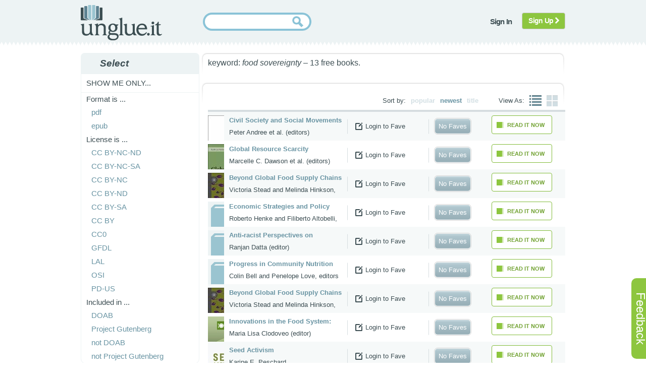

--- FILE ---
content_type: text/html; charset=utf-8
request_url: https://unglue.it/free/kw.food%20sovereignty/
body_size: 6141
content:
<!DOCTYPE html>


<html>
<head>
    <meta charset="utf-8" />
    <meta name="referrer" content="origin" />
    <title>unglue.it  Browse Free Books </title>
    <meta name="twitter:card" content="summary" />
    <meta name="twitter:site" content="@unglueit" />
    
    <link type="text/css" rel="stylesheet" href="/static/scss/sitewide4.css" />
	<link rel="SHORTCUT ICON" href="/favicon.ico">
    
<link type="text/css" rel="stylesheet" href="/static/scss/supporter_layout.css" />
<link type="text/css" rel="stylesheet" href="/static/scss/book_list.css" />
<link type="text/css" rel="stylesheet" href="/static/scss/book_panel2.css" />
<link type="text/css" rel="stylesheet" href="/static/scss/lists.css" />

	<script type="text/javascript" src="/static/js/jquery-1.12.4.min.js"></script>
    <script type="text/javascript" src="/static/js/jquery.cookie.js"></script>
	<script type="text/javascript" src="/static/js/sitewide1.js"></script>
	<script>
        function enableSubmit() {
            document.getElementById("search-button").disabled = false;
        }
    </script>
    <script src="https://challenges.cloudflare.com/turnstile/v0/api.js" async defer></script>
    
    
	
	<script>
    var $j = jQuery.noConflict();
    $j(document).ready(function(){
        $j('.show_langs').click(function(){
            $j(this).next().toggle();
        });
    });
    </script>
    
    
<script type="text/javascript" src="/static/js/wishlist.js"></script>
<script type="text/javascript" src="/static/js/jquery-ui-1.11.4.min.js"></script>
<script type="text/javascript" src="/static/js/greenpanel.js"></script>
<script type="text/javascript" src="/static/js/toggle.js"></script>
<script type="text/javascript" src="/static/js/hijax_unglued.js"></script>
<script type="text/javascript" src="/static/js/tabs.js"></script>
<link rel="related"   
      href="/api/opds/kw.food sovereignty/?order_by=newest" 
      type="application/atom+xml;profile=opds-catalog"  
      title="OPDS Catalog for Unglue.it Free Books" /> 
<link rel="related"   
      href="/api/onix/kw.food sovereignty/?max=100" 
      type="text/xml"  
      title="ONIX feed for Unglue.it Free Books" /> 

</head>

<body>
<div id="feedback">
<p><a href="/feedback/?page=https%3A%2F%2Funglue.it%2Ffree%2Fkw.food%2520sovereignty%2F" class="nounderline">Feedback</a></p>
</div>

<div id="about_expandable">
 	<div id="about_collapser" class="collapser_x">X</div>
	<div id="lightbox">
	<!-- content will be inserted here by hijax.js -->
	</div>
</div>

<div id="js-page-wrap">
    <div id="js-header">
        <div class="js-main">
            <div class="js-logo">
                <a href="/landing/"><img src="/static/images/logo.png" alt="unglue.it" title="unglue.it"  /></a>
            </div>
            
            
            
            
            <form action="/search/" method="get">
                <div class="js-search">
                    <div class="js-search-inner">
                    <div class="inputalign">
                        <input type="text" id="nowatermark" size="25" class="inputbox" name="q" value="" required>
                        <input type="submit" class="button" id="search-button" disabled>
                    </div>
                    </div>
                </div>
                <div class="cf-turnstile" data-sitekey="0x4AAAAAABjEIpid0ow40Ai2"  data-callback="enableSubmit"></div>
            </form>
            
            
            
            
                <div class="js-topmenu">
                    <ul class="menu">
                        <li><a class="notbutton hijax" href="/accounts/superlogin/?next=/free/kw.food%2520sovereignty/"><span>Sign In</span></a></li>
                       
                            
                                <li  class="last"><a class="btn btn-signup" href="/accounts/register/?next=/free/kw.food%2520sovereignty/">Sign Up <i class="fa fa-chevron-right"></i></a></li>
                            
                        
                    </ul>
                </div>
            
            
        </div>
    </div>




    
<div id="locationhash">#1</div>


    
<div id="main-container">
    <div class="js-main">
        <div id="js-leftcol">
            
<div class="jsmodule">
    <h3 class="jsmod-title"><span>Select</span></h3>
    <div class="jsmod-content">
        <ul class="menu level1">

            <li class="first parent">
                <span>Show me only...</span>
                
                <ul class="menu level2">
                    
                        <li class="first"><span>Format is ...</span></li>
                        <li><a href="/free/kw.food%20sovereignty/pdf/?order_by=newest" title="eBooks available in format: pdf"><span>pdf</span></a></li>
                    
                        
                        <li><a href="/free/kw.food%20sovereignty/epub/?order_by=newest" title="eBooks available in format: epub"><span>epub</span></a></li>
                    
                </ul>
                
                <ul class="menu level2">
                    
                        <li class="first"><span>License is ...</span></li>
                        <li><a href="/free/kw.food%20sovereignty/by-nc-nd/?order_by=newest" title="license: Creative Commons Attribution-NonCommercial-NoDerivs"><span>CC BY-NC-ND</span></a></li>
                    
                        
                        <li><a href="/free/kw.food%20sovereignty/by-nc-sa/?order_by=newest" title="license: Creative Commons Attribution-NonCommercial-ShareAlike"><span>CC BY-NC-SA</span></a></li>
                    
                        
                        <li><a href="/free/kw.food%20sovereignty/by-nc/?order_by=newest" title="license: Creative Commons Attribution-NonCommercial"><span>CC BY-NC</span></a></li>
                    
                        
                        <li><a href="/free/kw.food%20sovereignty/by-nd/?order_by=newest" title="license: Creative Commons Attribution-NoDerivs"><span>CC BY-ND</span></a></li>
                    
                        
                        <li><a href="/free/kw.food%20sovereignty/by-sa/?order_by=newest" title="license: Creative Commons Attribution-ShareAlike"><span>CC BY-SA</span></a></li>
                    
                        
                        <li><a href="/free/kw.food%20sovereignty/by/?order_by=newest" title="license: Creative Commons Attribution"><span>CC BY</span></a></li>
                    
                        
                        <li><a href="/free/kw.food%20sovereignty/cc0/?order_by=newest" title="license: No Rights Reserved (CC0)"><span>CC0</span></a></li>
                    
                        
                        <li><a href="/free/kw.food%20sovereignty/gdfl/?order_by=newest" title="license: GNU Free Documentation License"><span>GFDL</span></a></li>
                    
                        
                        <li><a href="/free/kw.food%20sovereignty/lal/?order_by=newest" title="license: Licence Art Libre"><span>LAL</span></a></li>
                    
                        
                        <li><a href="/free/kw.food%20sovereignty/opensource/?order_by=newest" title="license: OSI Approved License"><span>OSI</span></a></li>
                    
                        
                        <li><a href="/free/kw.food%20sovereignty/pd-us/?order_by=newest" title="license: Public Domain, US"><span>PD-US</span></a></li>
                    
                </ul>
                
                <ul class="menu level2">
                    
                </ul>
                
                <ul class="menu level2">
                    
                        <li class="first"><span>Included in ...</span></li>
                        <li><a href="/free/kw.food%20sovereignty/doab/?order_by=newest" title="indexed in DOAB"><span>DOAB</span></a></li>
                    
                        
                        <li><a href="/free/kw.food%20sovereignty/gtbg/?order_by=newest" title="available in Project Gutenberg"><span>Project Gutenberg</span></a></li>
                    
                        
                        <li><a href="/free/kw.food%20sovereignty/-doab/?order_by=newest" title="not in DOAB"><span>not DOAB</span></a></li>
                    
                        
                        <li><a href="/free/kw.food%20sovereignty/-gtbg/?order_by=newest" title="not from Project Gutenberg"><span>not Project Gutenberg</span></a></li>
                    
                </ul>
                
                <ul class="menu level2">
                    
                </ul>
                
                <ul class="menu level2">
                    
                </ul>
                
            </li>
        </ul>
    </div>
</div>
<br />

            

            <div class="jsmodule">
                <h3 class="jsmod-title"><span>Explore</span></h3>
                <div class="jsmod-content">
                    <ul class="menu level1">

                        <li class="first parent">
                            <span>Show me...</span>
                            <ul class="menu level2">
                            
                                <li><a href="/free/"><span>Free eBooks!</span></a>
                                
                                </li>
                                
                                <li><a href="/campaigns/b2u"><span>Buy to unglue...</span></a></li>
                                <li><a href="/campaigns/t4u"><span>Thank for ...</span></a></li>
                                
                                <li><a href="/lists/popular"><span>Site Favorites</span></a></li>
                                <li><a href="/lists/new"><span>Latest Favorites</span></a></li>
                                <!--<li><a href="/lists/recommended"><span>Noteworthy</span></a></li>-->
                            </ul>
                        </li>
                        
                        <li class="parent">
                            <span class="show_langs">Languages...</span>
                            <ul class="menu level3" id="lang_list">
                                <li class="first active_lang"><a href="?">ALL</a></li>
                                
                                <li><a href="?pub_lang=en">English</a></li>
                                
                                <li><a href="?pub_lang=fr">français</a></li>
                                
                                <li><a href="?pub_lang=es">español</a></li>
                                
                                <li><a href="?pub_lang=de">Deutsch</a></li>
                                
                                <li><a href="?pub_lang=el">Ελληνικά</a></li>
                                
                                <li><a href="?pub_lang=pt">Português</a></li>
                                
                                <li><a href="?pub_lang=it">italiano</a></li>
                                
                                <li><a href="?pub_lang=ru">Русский</a></li>
                                
                                <li><a href="?pub_lang=cs">česky</a></li>
                                
                                <li><a href="?pub_lang=ja">日本語</a></li>
                                
                                <li><a href="?pub_lang=zh">中文</a></li>
                                
                                <li><a href="?pub_lang=nl">Nederlands</a></li>
                                
                                <li><a href="?pub_lang=ut">Üttish</a></li>
                                
                                <li><a href="?pub_lang=ar">العربيّة</a></li>
                                
                                <li><a href="?pub_lang=la">LATINA</a></li>
                                
                                <li><a href="?pub_lang=id">Bahasa Indonesia</a></li>
                                
                                <li><a href="?pub_lang=ca">català</a></li>
                                
                                <li><a href="?pub_lang=fa">فارسی</a></li>
                                
                                <li><a href="?pub_lang=sv">svenska</a></li>
                                
                                <li><a href="?pub_lang=sl">Slovenščina</a></li>
                                
                                <li><a href="?pub_lang=ko">한국어</a></li>
                                
                                <li><a href="?pub_lang=tr">Türkçe</a></li>
                                
                            </ul>
                        </li>
                        
                        
                    </ul>
                </div>
            </div>

        </div>

        <div id="js-maincol-fr">
        <div class="js-maincol-inner">
            <div id="facet_block">
                
                    <div>
        <p style="font-size:bigger">
        keyword: <i>food sovereignty</i> – 13 free books. 
        </p>
</div>
                
            </div>
            <div id="content-block">
                <div class="content-block-heading unglued" id="tabs">
                    <ul class="book-list-view">
                        <li>View As:</li>
                        <li class="view-list">
                            <a href="#" id="toggle-list" class="chosen" >
                            <img src="/static/images/booklist/view-list.png" alt="view list" title="view list" height="21" width="24" />
                            </a>
                        </li>
                        <li class="view-list">
                            <a href="#" id="toggle-panel">
                            <img src="/static/images/booklist/view-icon.png" alt="view icon" title="view icon" height="22" width="22" />
                            </a>
                        </li>
                    </ul>
                    <ul class="book-list-view">
                        <li>Sort by:</li>
                        <li class="view-list"><a href="/free/kw.food%20sovereignty/?order_by=popular">popular</a></li>
                        <li class="view-list"><a class="chosen" href="/free/kw.food%20sovereignty/?order_by=newest">newest</a></li>
                        <li class="view-list"><a href="/free/kw.food%20sovereignty/?order_by=title">title</a></li>
                    </ul>
                </div>
                <div id="content-block-content">
                    <div id="books-go-here">
                        
                        
                        
                        	
                        
                        <div class="row1">
                            






<div class="thewholebook listview tabs tabs-1">
<div class="listview book-list">
    <div class="listview panelback side2">
    	
		<div class="greenpanel2">
        
			<div class="greenpanel_top">
                
                <div class="white_text"> 
                    <p><a href="/work/1317726/">Civil Society and Social Movements in Food System Governance</a></p>
                    <p>Peter Andree et al. (editors)</p>
                </div>
                
                <div class="moreinfo">
                        <a href="/work/1317726/" target="_top">More Info</a> 
                </div>
				<div class="unglued_white">
                
					<b>AVAILABLE!</b>
                                        
                <div class="add_button">
                
			
				<div class="moreinfo create-account">
				<span title="/work/1317726/">Login to Fave</span>
				</div>
			

                </div>		
                </div>
			</div>
            <div class="white_text bottom_button">
                
                    <a href="/work/1317726/download/" class="hijax"><span class="read_itbutton button_text"><span>Read it Now</span></span></a>
                                        
            </div>                    

		
				

		</div>
    </div>
    
    
    <div class="listview panelfront side1 book-thumb">
         <a href="/work/1317726/" target="_top"><img src="https://tieulgnu.s3.amazonaws.com/cache/98/37/983766a19a51d486177277aa050acf57.jpg" alt="Book cover" title="book cover" /></a>
    </div>
    <div class="listview panelfront side1 book-name">
        <div class="title">
            <a href="/work/1317726/">Civil Society and Social Movements in Food System Governance</a>
        </div>
        <div class="listview author">Peter Andree et al. (editors)</div>
    </div>
    
    
    
    
        <div class="listview panelfront side1 create-account">
            <span title="/work/1317726/">Login to Fave</span>
        </div>
    
    
    <div class="listview panelfront side1 booklist-status">
		
		    
		        
    
        <a href="/work/1317726/?tab=3" class="nobold"><span class="rounded"><span class="grey">No Faves</span></span></a>
    

		    
		
    </div>
    <div class="listview panelfront side1 icons">
    
    	
        
            <a href="/work/1317726/download/" class="hijax" title="Download this work"><div class="read_itbutton"><span>Read it Now</span></div></a>
        
        
    </div>
    <div class="listview panelfront side1 ebooks">
    </div>
</div>
</div>

                        </div>
                        
                        
                        
                        	
                        
                        <div class="row2">
                            






<div class="thewholebook listview tabs tabs-1">
<div class="listview book-list">
    <div class="listview panelback side2">
    	
		<div class="greenpanel2">
        
			<div class="greenpanel_top">
                
                <div class="white_text"> 
                    <p><a href="/work/1260939/">Global Resource Scarcity</a></p>
                    <p>Marcelle C. Dawson et al. (editors)</p>
                </div>
                
                <div class="moreinfo">
                        <a href="/work/1260939/" target="_top">More Info</a> 
                </div>
				<div class="unglued_white">
                
					<b>AVAILABLE!</b>
                                        
                <div class="add_button">
                
			
				<div class="moreinfo create-account">
				<span title="/work/1260939/">Login to Fave</span>
				</div>
			

                </div>		
                </div>
			</div>
            <div class="white_text bottom_button">
                
                    <a href="/work/1260939/download/" class="hijax"><span class="read_itbutton button_text"><span>Read it Now</span></span></a>
                                        
            </div>                    

		
				

		</div>
    </div>
    
    
    <div class="listview panelfront side1 book-thumb">
         <a href="/work/1260939/" target="_top"><img src="https://tieulgnu.s3.amazonaws.com/cache/3e/da/3edac83e9709a569a39e944d50e5014c.jpg" alt="Book cover" title="book cover" /></a>
    </div>
    <div class="listview panelfront side1 book-name">
        <div class="title">
            <a href="/work/1260939/">Global Resource Scarcity</a>
        </div>
        <div class="listview author">Marcelle C. Dawson et al. (editors)</div>
    </div>
    
    
    
    
        <div class="listview panelfront side1 create-account">
            <span title="/work/1260939/">Login to Fave</span>
        </div>
    
    
    <div class="listview panelfront side1 booklist-status">
		
		    
		        
    
        <a href="/work/1260939/?tab=3" class="nobold"><span class="rounded"><span class="grey">No Faves</span></span></a>
    

		    
		
    </div>
    <div class="listview panelfront side1 icons">
    
    	
        
            <a href="/work/1260939/download/" class="hijax" title="Download this work"><div class="read_itbutton"><span>Read it Now</span></div></a>
        
        
    </div>
    <div class="listview panelfront side1 ebooks">
    </div>
</div>
</div>

                        </div>
                        
                        
                        
                        	
                        
                        <div class="row1">
                            






<div class="thewholebook listview tabs tabs-1">
<div class="listview book-list">
    <div class="listview panelback side2">
    	
		<div class="greenpanel2">
        
			<div class="greenpanel_top">
                
                <div class="white_text"> 
                    <p><a href="/work/840852/">Beyond Global Food Supply Chains</a></p>
                    <p>Victoria Stead and Melinda Hinkson, editors</p>
                </div>
                
                <div class="moreinfo">
                        <a href="/work/840852/" target="_top">More Info</a> 
                </div>
				<div class="unglued_white">
                
					<b>AVAILABLE!</b>
                                        
                <div class="add_button">
                
			
				<div class="moreinfo create-account">
				<span title="/work/840852/">Login to Fave</span>
				</div>
			

                </div>		
                </div>
			</div>
            <div class="white_text bottom_button">
                
                    <a href="/work/840852/download/" class="hijax"><span class="read_itbutton button_text"><span>Read it Now</span></span></a>
                                        
            </div>                    

		
				

		</div>
    </div>
    
    
    <div class="listview panelfront side1 book-thumb">
         <a href="/work/840852/" target="_top"><img src="https://tieulgnu.s3.amazonaws.com/cache/00/6e/006e4e660698e7ffe5a3415b0123d84d.jpg" alt="Book cover" title="book cover" /></a>
    </div>
    <div class="listview panelfront side1 book-name">
        <div class="title">
            <a href="/work/840852/">Beyond Global Food Supply Chains</a>
        </div>
        <div class="listview author">Victoria Stead and Melinda Hinkson, editors</div>
    </div>
    
    
    
    
        <div class="listview panelfront side1 create-account">
            <span title="/work/840852/">Login to Fave</span>
        </div>
    
    
    <div class="listview panelfront side1 booklist-status">
		
		    
		        
    
        <a href="/work/840852/?tab=3" class="nobold"><span class="rounded"><span class="grey">No Faves</span></span></a>
    

		    
		
    </div>
    <div class="listview panelfront side1 icons">
    
    	
        
            <a href="/work/840852/download/" class="hijax" title="Download this work"><div class="read_itbutton"><span>Read it Now</span></div></a>
        
        
    </div>
    <div class="listview panelfront side1 ebooks">
    </div>
</div>
</div>

                        </div>
                        
                        
                        
                        	
                        
                        <div class="row2">
                            






<div class="thewholebook listview tabs tabs-1">
<div class="listview book-list">
    <div class="listview panelback side2">
    	
		<div class="greenpanel2">
        
			<div class="greenpanel_top">
                
                <div class="white_text"> 
                    <p><a href="/work/648138/">Economic Strategies and Policy Suggestions of Agricultural Sustainable Food Production</a></p>
                    <p>Roberto Henke and Filiberto Altobelli, editors</p>
                </div>
                
                <div class="moreinfo">
                        <a href="/work/648138/" target="_top">More Info</a> 
                </div>
				<div class="unglued_white">
                
					<b>AVAILABLE!</b>
                                        
                <div class="add_button">
                
			
				<div class="moreinfo create-account">
				<span title="/work/648138/">Login to Fave</span>
				</div>
			

                </div>		
                </div>
			</div>
            <div class="white_text bottom_button">
                
                    <a href="/work/648138/download/" class="hijax"><span class="read_itbutton button_text"><span>Read it Now</span></span></a>
                                        
            </div>                    

		
				

		</div>
    </div>
    
    
    <div class="listview panelfront side1 book-thumb">
         <a href="/work/648138/" target="_top"><img src="/static/images/generic_cover_larger.png" alt="Book cover" title="book cover" /></a>
    </div>
    <div class="listview panelfront side1 book-name">
        <div class="title">
            <a href="/work/648138/">Economic Strategies and Policy Suggestions of Agricultural Sustainable Food Production</a>
        </div>
        <div class="listview author">Roberto Henke and Filiberto Altobelli, editors</div>
    </div>
    
    
    
    
        <div class="listview panelfront side1 create-account">
            <span title="/work/648138/">Login to Fave</span>
        </div>
    
    
    <div class="listview panelfront side1 booklist-status">
		
		    
		        
    
        <a href="/work/648138/?tab=3" class="nobold"><span class="rounded"><span class="grey">No Faves</span></span></a>
    

		    
		
    </div>
    <div class="listview panelfront side1 icons">
    
    	
        
            <a href="/work/648138/download/" class="hijax" title="Download this work"><div class="read_itbutton"><span>Read it Now</span></div></a>
        
        
    </div>
    <div class="listview panelfront side1 ebooks">
    </div>
</div>
</div>

                        </div>
                        
                        
                        
                        	
                        
                        <div class="row1">
                            






<div class="thewholebook listview tabs tabs-1">
<div class="listview book-list">
    <div class="listview panelback side2">
    	
		<div class="greenpanel2">
        
			<div class="greenpanel_top">
                
                <div class="white_text"> 
                    <p><a href="/work/580450/">Anti-racist Perspectives on Sustainabilities</a></p>
                    <p>Ranjan Datta (editor)</p>
                </div>
                
                <div class="moreinfo">
                        <a href="/work/580450/" target="_top">More Info</a> 
                </div>
				<div class="unglued_white">
                
					<b>AVAILABLE!</b>
                                        
                <div class="add_button">
                
			
				<div class="moreinfo create-account">
				<span title="/work/580450/">Login to Fave</span>
				</div>
			

                </div>		
                </div>
			</div>
            <div class="white_text bottom_button">
                
                    <a href="/work/580450/download/" class="hijax"><span class="read_itbutton button_text"><span>Read it Now</span></span></a>
                                        
            </div>                    

		
				

		</div>
    </div>
    
    
    <div class="listview panelfront side1 book-thumb">
         <a href="/work/580450/" target="_top"><img src="/static/images/generic_cover_larger.png" alt="Book cover" title="book cover" /></a>
    </div>
    <div class="listview panelfront side1 book-name">
        <div class="title">
            <a href="/work/580450/">Anti-racist Perspectives on Sustainabilities</a>
        </div>
        <div class="listview author">Ranjan Datta (editor)</div>
    </div>
    
    
    
    
        <div class="listview panelfront side1 create-account">
            <span title="/work/580450/">Login to Fave</span>
        </div>
    
    
    <div class="listview panelfront side1 booklist-status">
		
		    
		        
    
        <a href="/work/580450/?tab=3" class="nobold"><span class="rounded"><span class="grey">No Faves</span></span></a>
    

		    
		
    </div>
    <div class="listview panelfront side1 icons">
    
    	
        
            <a href="/work/580450/download/" class="hijax" title="Download this work"><div class="read_itbutton"><span>Read it Now</span></div></a>
        
        
    </div>
    <div class="listview panelfront side1 ebooks">
    </div>
</div>
</div>

                        </div>
                        
                        
                        
                        	
                        
                        <div class="row2">
                            






<div class="thewholebook listview tabs tabs-1">
<div class="listview book-list">
    <div class="listview panelback side2">
    	
		<div class="greenpanel2">
        
			<div class="greenpanel_top">
                
                <div class="white_text"> 
                    <p><a href="/work/569106/">Progress in Community Nutrition</a></p>
                    <p>Colin Bell and Penelope Love, editors</p>
                </div>
                
                <div class="moreinfo">
                        <a href="/work/569106/" target="_top">More Info</a> 
                </div>
				<div class="unglued_white">
                
					<b>AVAILABLE!</b>
                                        
                <div class="add_button">
                
			
				<div class="moreinfo create-account">
				<span title="/work/569106/">Login to Fave</span>
				</div>
			

                </div>		
                </div>
			</div>
            <div class="white_text bottom_button">
                
                    <a href="/work/569106/download/" class="hijax"><span class="read_itbutton button_text"><span>Read it Now</span></span></a>
                                        
            </div>                    

		
				

		</div>
    </div>
    
    
    <div class="listview panelfront side1 book-thumb">
         <a href="/work/569106/" target="_top"><img src="/static/images/generic_cover_larger.png" alt="Book cover" title="book cover" /></a>
    </div>
    <div class="listview panelfront side1 book-name">
        <div class="title">
            <a href="/work/569106/">Progress in Community Nutrition</a>
        </div>
        <div class="listview author">Colin Bell and Penelope Love, editors</div>
    </div>
    
    
    
    
        <div class="listview panelfront side1 create-account">
            <span title="/work/569106/">Login to Fave</span>
        </div>
    
    
    <div class="listview panelfront side1 booklist-status">
		
		    
		        
    
        <a href="/work/569106/?tab=3" class="nobold"><span class="rounded"><span class="grey">No Faves</span></span></a>
    

		    
		
    </div>
    <div class="listview panelfront side1 icons">
    
    	
        
            <a href="/work/569106/download/" class="hijax" title="Download this work"><div class="read_itbutton"><span>Read it Now</span></div></a>
        
        
    </div>
    <div class="listview panelfront side1 ebooks">
    </div>
</div>
</div>

                        </div>
                        
                        
                        
                        	
                        
                        <div class="row1">
                            






<div class="thewholebook listview tabs tabs-1">
<div class="listview book-list">
    <div class="listview panelback side2">
    	
		<div class="greenpanel2">
        
			<div class="greenpanel_top">
                
                <div class="white_text"> 
                    <p><a href="/work/567055/">Beyond Global Food Supply Chains</a></p>
                    <p>Victoria Stead and Melinda Hinkson, editors</p>
                </div>
                
                <div class="moreinfo">
                        <a href="/work/567055/" target="_top">More Info</a> 
                </div>
				<div class="unglued_white">
                
					<b>AVAILABLE!</b>
                                        
                <div class="add_button">
                
			
				<div class="moreinfo create-account">
				<span title="/work/567055/">Login to Fave</span>
				</div>
			

                </div>		
                </div>
			</div>
            <div class="white_text bottom_button">
                
                    <a href="/work/567055/download/" class="hijax"><span class="read_itbutton button_text"><span>Read it Now</span></span></a>
                                        
            </div>                    

		
				

		</div>
    </div>
    
    
    <div class="listview panelfront side1 book-thumb">
         <a href="/work/567055/" target="_top"><img src="https://tieulgnu.s3.amazonaws.com/cache/28/70/28702e8fab77d4b90f080839e86ea31a.jpg" alt="Book cover" title="book cover" /></a>
    </div>
    <div class="listview panelfront side1 book-name">
        <div class="title">
            <a href="/work/567055/">Beyond Global Food Supply Chains</a>
        </div>
        <div class="listview author">Victoria Stead and Melinda Hinkson, editors</div>
    </div>
    
    
    
    
        <div class="listview panelfront side1 create-account">
            <span title="/work/567055/">Login to Fave</span>
        </div>
    
    
    <div class="listview panelfront side1 booklist-status">
		
		    
		        
    
        <a href="/work/567055/?tab=3" class="nobold"><span class="rounded"><span class="grey">No Faves</span></span></a>
    

		    
		
    </div>
    <div class="listview panelfront side1 icons">
    
    	
        
            <a href="/work/567055/download/" class="hijax" title="Download this work"><div class="read_itbutton"><span>Read it Now</span></div></a>
        
        
    </div>
    <div class="listview panelfront side1 ebooks">
    </div>
</div>
</div>

                        </div>
                        
                        
                        
                        	
                        
                        <div class="row2">
                            






<div class="thewholebook listview tabs tabs-1">
<div class="listview book-list">
    <div class="listview panelback side2">
    	
		<div class="greenpanel2">
        
			<div class="greenpanel_top">
                
                <div class="white_text"> 
                    <p><a href="/work/553979/">Innovations in the Food System: Exploring the Future of Food</a></p>
                    <p>Maria Lisa Clodoveo (editor)</p>
                </div>
                
                <div class="moreinfo">
                        <a href="/work/553979/" target="_top">More Info</a> 
                </div>
				<div class="unglued_white">
                
					<b>AVAILABLE!</b>
                                        
                <div class="add_button">
                
			
				<div class="moreinfo create-account">
				<span title="/work/553979/">Login to Fave</span>
				</div>
			

                </div>		
                </div>
			</div>
            <div class="white_text bottom_button">
                
                    <a href="/work/553979/download/" class="hijax"><span class="read_itbutton button_text"><span>Read it Now</span></span></a>
                                        
            </div>                    

		
				

		</div>
    </div>
    
    
    <div class="listview panelfront side1 book-thumb">
         <a href="/work/553979/" target="_top"><img src="https://tieulgnu.s3.amazonaws.com/cache/33/dc/33dc25000d4a99173c35629ebcac2d95.jpg" alt="Book cover" title="book cover" /></a>
    </div>
    <div class="listview panelfront side1 book-name">
        <div class="title">
            <a href="/work/553979/">Innovations in the Food System: Exploring the Future of Food</a>
        </div>
        <div class="listview author">Maria Lisa Clodoveo (editor)</div>
    </div>
    
    
    
    
        <div class="listview panelfront side1 create-account">
            <span title="/work/553979/">Login to Fave</span>
        </div>
    
    
    <div class="listview panelfront side1 booklist-status">
		
		    
		        
    
        <a href="/work/553979/?tab=3" class="nobold"><span class="rounded"><span class="grey">No Faves</span></span></a>
    

		    
		
    </div>
    <div class="listview panelfront side1 icons">
    
    	
        
            <a href="/work/553979/download/" class="hijax" title="Download this work"><div class="read_itbutton"><span>Read it Now</span></div></a>
        
        
    </div>
    <div class="listview panelfront side1 ebooks">
    </div>
</div>
</div>

                        </div>
                        
                        
                        
                        	
                        
                        <div class="row1">
                            






<div class="thewholebook listview tabs tabs-1">
<div class="listview book-list">
    <div class="listview panelback side2">
    	
		<div class="greenpanel2">
        
			<div class="greenpanel_top">
                
                <div class="white_text"> 
                    <p><a href="/work/553961/">Seed Activism</a></p>
                    <p>Karine E. Peschard</p>
                </div>
                
                <div class="moreinfo">
                        <a href="/work/553961/" target="_top">More Info</a> 
                </div>
				<div class="unglued_white">
                
					<b>AVAILABLE!</b>
                                        
                <div class="add_button">
                
			
				<div class="moreinfo create-account">
				<span title="/work/553961/">Login to Fave</span>
				</div>
			

                </div>		
                </div>
			</div>
            <div class="white_text bottom_button">
                
                    <a href="/work/553961/download/" class="hijax"><span class="read_itbutton button_text"><span>Read it Now</span></span></a>
                                        
            </div>                    

		
				

		</div>
    </div>
    
    
    <div class="listview panelfront side1 book-thumb">
         <a href="/work/553961/" target="_top"><img src="https://tieulgnu.s3.amazonaws.com/cache/de/e3/dee332a8fc8a94fb430facdb9885bf3d.jpg" alt="Book cover" title="book cover" /></a>
    </div>
    <div class="listview panelfront side1 book-name">
        <div class="title">
            <a href="/work/553961/">Seed Activism</a>
        </div>
        <div class="listview author">Karine E. Peschard</div>
    </div>
    
    
    
    
        <div class="listview panelfront side1 create-account">
            <span title="/work/553961/">Login to Fave</span>
        </div>
    
    
    <div class="listview panelfront side1 booklist-status">
		
		    
		        
    
        <a href="/work/553961/?tab=3" class="nobold"><span class="rounded"><span class="grey">No Faves</span></span></a>
    

		    
		
    </div>
    <div class="listview panelfront side1 icons">
    
    	
        
            <a href="/work/553961/download/" class="hijax" title="Download this work"><div class="read_itbutton"><span>Read it Now</span></div></a>
        
        
    </div>
    <div class="listview panelfront side1 ebooks">
    </div>
</div>
</div>

                        </div>
                        
                        
                        
                        	
                        
                        <div class="row2">
                            






<div class="thewholebook listview tabs tabs-1">
<div class="listview book-list">
    <div class="listview panelback side2">
    	
		<div class="greenpanel2">
        
			<div class="greenpanel_top">
                
                <div class="white_text"> 
                    <p><a href="/work/525784/">Seeds for Diversity and Inclusion</a></p>
                    <p>Yoshiaki Nishikawa and Michel Pimbert, editors</p>
                </div>
                
                <div class="moreinfo">
                        <a href="/work/525784/" target="_top">More Info</a> 
                </div>
				<div class="unglued_white">
                
					<b>AVAILABLE!</b>
                                        
                <div class="add_button">
                
			
				<div class="moreinfo create-account">
				<span title="/work/525784/">Login to Fave</span>
				</div>
			

                </div>		
                </div>
			</div>
            <div class="white_text bottom_button">
                
                    <a href="/work/525784/download/" class="hijax"><span class="read_itbutton button_text"><span>Read it Now</span></span></a>
                                        
            </div>                    

		
				

		</div>
    </div>
    
    
    <div class="listview panelfront side1 book-thumb">
         <a href="/work/525784/" target="_top"><img src="https://tieulgnu.s3.amazonaws.com/cache/10/44/1044ce62597efe82d424f55caf78c9b4.jpg" alt="Book cover" title="book cover" /></a>
    </div>
    <div class="listview panelfront side1 book-name">
        <div class="title">
            <a href="/work/525784/">Seeds for Diversity and Inclusion</a>
        </div>
        <div class="listview author">Yoshiaki Nishikawa and Michel Pimbert, editors</div>
    </div>
    
    
    
    
        <div class="listview panelfront side1 create-account">
            <span title="/work/525784/">Login to Fave</span>
        </div>
    
    
    <div class="listview panelfront side1 booklist-status">
		
		    
		        
    
        <a href="/work/525784/?tab=3" class="nobold"><span class="rounded"><span class="grey">No Faves</span></span></a>
    

		    
		
    </div>
    <div class="listview panelfront side1 icons">
    
    	
        
            <a href="/work/525784/download/" class="hijax" title="Download this work"><div class="read_itbutton"><span>Read it Now</span></div></a>
        
        
    </div>
    <div class="listview panelfront side1 ebooks">
    </div>
</div>
</div>

                        </div>
                        
                        
                        
                        	
                        
                        <div class="row1">
                            






<div class="thewholebook listview tabs tabs-1">
<div class="listview book-list">
    <div class="listview panelback side2">
    	
		<div class="greenpanel2">
        
			<div class="greenpanel_top">
                
                <div class="white_text"> 
                    <p><a href="/work/522660/">The New American Farmer</a></p>
                    <p>Laura-Anne Minkoff-Zern</p>
                </div>
                
                <div class="moreinfo">
                        <a href="/work/522660/" target="_top">More Info</a> 
                </div>
				<div class="unglued_white">
                
					<b>AVAILABLE!</b>
                                        
                <div class="add_button">
                
			
				<div class="moreinfo create-account">
				<span title="/work/522660/">Login to Fave</span>
				</div>
			

                </div>		
                </div>
			</div>
            <div class="white_text bottom_button">
                
                    <a href="/work/522660/download/" class="hijax"><span class="read_itbutton button_text"><span>Read it Now</span></span></a>
                                        
            </div>                    

		
				

		</div>
    </div>
    
    
    <div class="listview panelfront side1 book-thumb">
         <a href="/work/522660/" target="_top"><img src="https://tieulgnu.s3.amazonaws.com/cache/19/14/19141fc71308b9665a5bf107eb388a18.jpg" alt="Book cover" title="book cover" /></a>
    </div>
    <div class="listview panelfront side1 book-name">
        <div class="title">
            <a href="/work/522660/">The New American Farmer</a>
        </div>
        <div class="listview author">Laura-Anne Minkoff-Zern</div>
    </div>
    
    
    
    
        <div class="listview panelfront side1 create-account">
            <span title="/work/522660/">Login to Fave</span>
        </div>
    
    
    <div class="listview panelfront side1 booklist-status">
		
		    
		        
    
        <a href="/work/522660/?tab=3" class="nobold"><span class="rounded"><span class="grey">No Faves</span></span></a>
    

		    
		
    </div>
    <div class="listview panelfront side1 icons">
    
    	
        
            <a href="/work/522660/download/" class="hijax" title="Download this work"><div class="read_itbutton"><span>Read it Now</span></div></a>
        
        
    </div>
    <div class="listview panelfront side1 ebooks">
    </div>
</div>
</div>

                        </div>
                        
                        
                        
                        	
                        
                        <div class="row2">
                            






<div class="thewholebook listview tabs tabs-1">
<div class="listview book-list">
    <div class="listview panelback side2">
    	
		<div class="greenpanel2">
        
			<div class="greenpanel_top">
                
                <div class="white_text"> 
                    <p><a href="/work/519506/">Food Safety, Security, Sustainability and Nutrition as Priority Objectives of the Food Sector</a></p>
                    <p>António Raposo et al. (editors)</p>
                </div>
                
                <div class="moreinfo">
                        <a href="/work/519506/" target="_top">More Info</a> 
                </div>
				<div class="unglued_white">
                
					<b>AVAILABLE!</b>
                                        
                <div class="add_button">
                
			
				<div class="moreinfo create-account">
				<span title="/work/519506/">Login to Fave</span>
				</div>
			

                </div>		
                </div>
			</div>
            <div class="white_text bottom_button">
                
                    <a href="/work/519506/download/" class="hijax"><span class="read_itbutton button_text"><span>Read it Now</span></span></a>
                                        
            </div>                    

		
				

		</div>
    </div>
    
    
    <div class="listview panelfront side1 book-thumb">
         <a href="/work/519506/" target="_top"><img src="https://tieulgnu.s3.amazonaws.com/cache/8b/c4/8bc4c59ff5ed1c73e1bbaa609bd859c2.jpg" alt="Book cover" title="book cover" /></a>
    </div>
    <div class="listview panelfront side1 book-name">
        <div class="title">
            <a href="/work/519506/">Food Safety, Security, Sustainability and Nutrition as Priority Objectives of the Food Sector</a>
        </div>
        <div class="listview author">António Raposo et al. (editors)</div>
    </div>
    
    
    
    
        <div class="listview panelfront side1 create-account">
            <span title="/work/519506/">Login to Fave</span>
        </div>
    
    
    <div class="listview panelfront side1 booklist-status">
		
		    
		        
    
        <a href="/work/519506/?tab=3" class="nobold"><span class="rounded"><span class="grey">No Faves</span></span></a>
    

		    
		
    </div>
    <div class="listview panelfront side1 icons">
    
    	
        
            <a href="/work/519506/download/" class="hijax" title="Download this work"><div class="read_itbutton"><span>Read it Now</span></div></a>
        
        
    </div>
    <div class="listview panelfront side1 ebooks">
    </div>
</div>
</div>

                        </div>
                        
                        
                        
                        	
                        
                        <div class="row1">
                            






<div class="thewholebook listview tabs tabs-1">
<div class="listview book-list">
    <div class="listview panelback side2">
    	
		<div class="greenpanel2">
        
			<div class="greenpanel_top">
                
                <div class="white_text"> 
                    <p><a href="/work/457578/">Feminist New Materialisms</a></p>
                    <p>Beatriz Revelles Benavente et al.</p>
                </div>
                
                <div class="moreinfo">
                        <a href="/work/457578/" target="_top">More Info</a> 
                </div>
				<div class="unglued_white">
                
					<b>AVAILABLE!</b>
                                        
                <div class="add_button">
                
			
				<div class="moreinfo create-account">
				<span title="/work/457578/">Login to Fave</span>
				</div>
			

                </div>		
                </div>
			</div>
            <div class="white_text bottom_button">
                
                    <a href="/work/457578/download/" class="hijax"><span class="read_itbutton button_text"><span>Read it Now</span></span></a>
                                        
            </div>                    

		
				

		</div>
    </div>
    
    
    <div class="listview panelfront side1 book-thumb">
         <a href="/work/457578/" target="_top"><img src="https://encrypted.google.com/books?id=aoDUDwAAQBAJ&amp;printsec=frontcover&amp;img=1&amp;zoom=1" alt="Book cover" title="book cover" /></a>
    </div>
    <div class="listview panelfront side1 book-name">
        <div class="title">
            <a href="/work/457578/">Feminist New Materialisms</a>
        </div>
        <div class="listview author">Beatriz Revelles Benavente et al.</div>
    </div>
    
    
    
    
        <div class="listview panelfront side1 create-account">
            <span title="/work/457578/">Login to Fave</span>
        </div>
    
    
    <div class="listview panelfront side1 booklist-status">
		
		    
		        
    
        <a href="/work/457578/?tab=3" class="nobold"><span class="rounded"><span class="grey">No Faves</span></span></a>
    

		    
		
    </div>
    <div class="listview panelfront side1 icons">
    
    	
        
            <a href="/work/457578/download/" class="hijax" title="Download this work"><div class="read_itbutton"><span>Read it Now</span></div></a>
        
        
    </div>
    <div class="listview panelfront side1 ebooks">
    </div>
</div>
</div>

                        </div>
                        
                        
                        
                        <div class="pagination content-block-heading tabs-#1">
                            
                            
                                <a href="/free/kw.food%20sovereignty/#1" class="endless_page_link">1</a>
                            
                        </div>
                        
                    </div>
                </div>
            </div> 
              
        </div>
        </div>
    </div>
    </div>

</div>

<div id="footer">
  <div class="js-main">
    <div class="column">
        <span>About Unglue.it</span>
        <ul>
            <li><a href="/about/main/" class="hijax">Concept</a></li>
            <li><a href="https://blog.unglue.it">Blog</a></li>
            <li><a href="/press/">Press</a></li>
            <li><a href="http://eepurl.com/fKLfI">Newsletter</a></li>
        </ul>
    </div>
    <div class="column">
        <span>Your account</span>
        <ul>
            
            <li><a href="/rightsholders/">For Rights Holders</a></li>
            <li><a href="/privacy/">Privacy</a></li>
            <li><a href="/terms/">Terms of Use</a></li>
            
            
        </ul>
    </div>
    <div class="column">
        <span>Help</span>
        <ul>
            <li><a href="/faq/">General FAQ</a></li>
            <li><a href="/faq/rightsholders/">Author/Publisher FAQ</a></li>
            <li><a href="/api/help">API</a></li>
            <li><a href="/feedback/?page=https%3A%2F%2Funglue.it%2Ffree%2Fkw.food%2520sovereignty%2F">Support</a>
            <li><a href="/libraries/">Unglue.it for Libraries</a>
        </ul>
    </div>
    <div class="column">
        <span>Contact</span>
        <ul>
            <li> <a href="mailto:info@ebookfoundation.org"><i class="fa fa-envelope fa-2x"></i></a> <a rel="me" href="https://digipres.club/@unglueit"><i class="fa fa-mastodon fa-2x"></i></a> <a href="https://facebook.com/unglueit"><i class="fa fa-facebook fa-2x"></i></a></li>
        </ul>
    </div>
  </div>
</div>


    
        <script async src="https://www.googletagmanager.com/gtag/js?id=G-37TH0THSL0"></script>
        <script>
          window.dataLayer = window.dataLayer || [];
          function gtag(){dataLayer.push(arguments);}
          gtag('js', new Date());
          gtag('config', 'G-P5CWNZ6B2H');
          gtag('set', 'allow_google_signals', false);
          gtag ('set', 'restricted_data_processing', true);
          gtag('set', 'allow_ad_personalization_signals', false);
        </script>
    

</body>
</html>


--- FILE ---
content_type: application/javascript
request_url: https://unglue.it/static/js/hijax_unglued.js
body_size: 331
content:
// hijack a link with class "hijax" to load only the list element
var $j = jQuery.noConflict();

$j(document).ready(function() {
    $j("a.hijax_unglued").click(function(event) {
        event.preventDefault();
		$j("#content-block-content").html('<img src="/static/images/loading.gif">').load($j(this).attr("href") + " #books-go-here", function(){
            $j('#toggle-list').click(toggleList);
            $j('#toggle-panel').click(togglePanel);
            if($j.cookie('view')=='panel') {togglePanel();}
		});
	});	
});